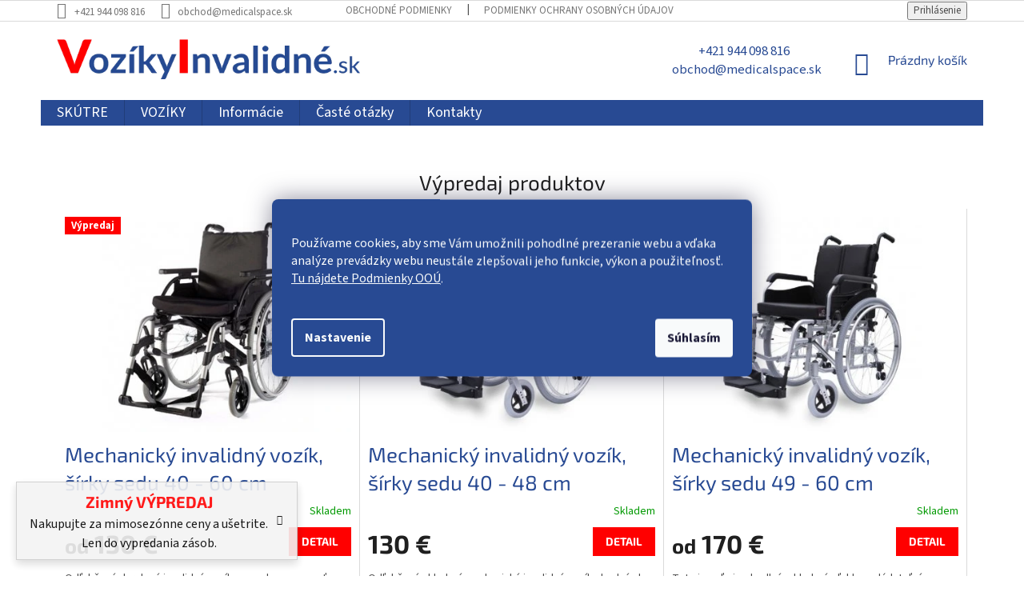

--- FILE ---
content_type: text/html; charset=utf-8
request_url: https://www.vozikyinvalidne.sk/
body_size: 17840
content:
<!doctype html><html lang="sk" dir="ltr" class="header-background-light external-fonts-loaded"><head><meta charset="utf-8" /><meta name="viewport" content="width=device-width,initial-scale=1" /><title>Invalidné vozíky a elektrické skútre pre seniorov - Vozíky Invalidné.sk</title><link rel="preconnect" href="https://cdn.myshoptet.com" /><link rel="dns-prefetch" href="https://cdn.myshoptet.com" /><link rel="preload" href="https://cdn.myshoptet.com/prj/dist/master/cms/libs/jquery/jquery-1.11.3.min.js" as="script" /><link href="https://cdn.myshoptet.com/prj/dist/master/cms/templates/frontend_templates/shared/css/font-face/source-sans-3.css" rel="stylesheet"><link href="https://cdn.myshoptet.com/prj/dist/master/cms/templates/frontend_templates/shared/css/font-face/exo-2.css" rel="stylesheet"><link href="https://cdn.myshoptet.com/prj/dist/master/shop/dist/font-shoptet-11.css.62c94c7785ff2cea73b2.css" rel="stylesheet"><script>
dataLayer = [];
dataLayer.push({'shoptet' : {
    "pageId": 1,
    "pageType": "homepage",
    "currency": "EUR",
    "currencyInfo": {
        "decimalSeparator": ",",
        "exchangeRate": 1,
        "priceDecimalPlaces": 0,
        "symbol": "\u20ac",
        "symbolLeft": 0,
        "thousandSeparator": " "
    },
    "language": "sk",
    "projectId": 222312,
    "cartInfo": {
        "id": null,
        "freeShipping": false,
        "freeShippingFrom": 1000,
        "leftToFreeGift": {
            "formattedPrice": "0 \u20ac",
            "priceLeft": 0
        },
        "freeGift": false,
        "leftToFreeShipping": {
            "priceLeft": 1000,
            "dependOnRegion": 0,
            "formattedPrice": "1 000 \u20ac"
        },
        "discountCoupon": [],
        "getNoBillingShippingPrice": {
            "withoutVat": 0,
            "vat": 0,
            "withVat": 0
        },
        "cartItems": [],
        "taxMode": "ORDINARY"
    },
    "cart": [],
    "customer": {
        "priceRatio": 1,
        "priceListId": 1,
        "groupId": null,
        "registered": false,
        "mainAccount": false
    }
}});
dataLayer.push({'cookie_consent' : {
    "marketing": "denied",
    "analytics": "denied"
}});
document.addEventListener('DOMContentLoaded', function() {
    shoptet.consent.onAccept(function(agreements) {
        if (agreements.length == 0) {
            return;
        }
        dataLayer.push({
            'cookie_consent' : {
                'marketing' : (agreements.includes(shoptet.config.cookiesConsentOptPersonalisation)
                    ? 'granted' : 'denied'),
                'analytics': (agreements.includes(shoptet.config.cookiesConsentOptAnalytics)
                    ? 'granted' : 'denied')
            },
            'event': 'cookie_consent'
        });
    });
});
</script>

<!-- Google Tag Manager -->
<script>(function(w,d,s,l,i){w[l]=w[l]||[];w[l].push({'gtm.start':
new Date().getTime(),event:'gtm.js'});var f=d.getElementsByTagName(s)[0],
j=d.createElement(s),dl=l!='dataLayer'?'&l='+l:'';j.async=true;j.src=
'https://www.googletagmanager.com/gtm.js?id='+i+dl;f.parentNode.insertBefore(j,f);
})(window,document,'script','dataLayer','GTM-MBRQ2QH');</script>
<!-- End Google Tag Manager -->

<meta property="og:type" content="website"><meta property="og:site_name" content="vozikyinvalidne.sk"><meta property="og:url" content="https://www.vozikyinvalidne.sk/"><meta property="og:title" content="Invalidné vozíky a elektrické skútre pre seniorov - Vozíky Invalidné.sk"><meta name="author" content="Vozíky Invalidné.sk"><meta name="web_author" content="Shoptet.cz"><meta name="dcterms.rightsHolder" content="www.vozikyinvalidne.sk"><meta name="robots" content="index,follow"><meta property="og:image" content="https://cdn.myshoptet.com/usr/www.vozikyinvalidne.sk/user/logos/logo-4.png?t=1769846782"><meta property="og:description" content="Homepage. "><meta name="description" content="Homepage. "><style>:root {--color-primary: #284A93;--color-primary-h: 221;--color-primary-s: 57%;--color-primary-l: 37%;--color-primary-hover: #cb0000;--color-primary-hover-h: 0;--color-primary-hover-s: 100%;--color-primary-hover-l: 40%;--color-secondary: #FF0000;--color-secondary-h: 0;--color-secondary-s: 100%;--color-secondary-l: 50%;--color-secondary-hover: #cb0000;--color-secondary-hover-h: 0;--color-secondary-hover-s: 100%;--color-secondary-hover-l: 40%;--color-tertiary: #284A93;--color-tertiary-h: 221;--color-tertiary-s: 57%;--color-tertiary-l: 37%;--color-tertiary-hover: #284A93;--color-tertiary-hover-h: 221;--color-tertiary-hover-s: 57%;--color-tertiary-hover-l: 37%;--color-header-background: #ffffff;--template-font: "Source Sans 3";--template-headings-font: "Exo 2";--header-background-url: url("[data-uri]");--cookies-notice-background: #1A1937;--cookies-notice-color: #F8FAFB;--cookies-notice-button-hover: #f5f5f5;--cookies-notice-link-hover: #27263f;--templates-update-management-preview-mode-content: "Náhľad aktualizácií šablóny je aktívny pre váš prehliadač."}</style>
    
    <link href="https://cdn.myshoptet.com/prj/dist/master/shop/dist/main-11.less.5a24dcbbdabfd189c152.css" rel="stylesheet" />
        
    <script>var shoptet = shoptet || {};</script>
    <script src="https://cdn.myshoptet.com/prj/dist/master/shop/dist/main-3g-header.js.27c4444ba5dd6be3416d.js"></script>
<!-- User include --><!-- project html code header -->
<style>
body{min-width:370px;}
.header-top>.search>form{display:none;}
.navigation-buttons{display:flex;align-items: center;}
.top-navigation-tools .login{display:none;}
.userEdit{display:none;}
.top_contact{width: 200px;padding: 0 10px;margin-right: auto;font-family: inherit;text-align:center;font-size:1.2em;flex-direction:column;}
.navigation-in{height:100%; font-size:18px;}
.navigation-in ul, .menu-helper ul{height:100%;}
.welcome h1, .welcome div{max-width:100%} 
.content-inner{max-width: initial;}
.footer-banner{text-align:center}
.products-block>div{border:1px solid #dadada;border-top: 0; border-left: 0;}
.products-block>div:nth-child(3n), .products-block>div:last-child{border-right-style: solid;}
.product img{transform:scale(1); transition:0.5s}
.product:hover img{transform:scale(1.03);}
.flag-custom2{width: 70px; height: 70px; display: flex;justify-content: center;align-items: center; color: #333333; border-radius: 50%; padding: 10px 5px;}
.flag.flag-tip{background-color: #284a93;}
.flag.flag-action{background-color: #ff0000;}
.flag.flag-freeshipping .flags-extra .price-standard, .flag.flag-freeshipping .flags-extra .price-save {color: #284a93;}
.flag.flag-discount{background:#284A93;}
.flag.flag-freeshipping{border:2px solid #284A93; color:#284A93; background:#ffffff;}
.products-block.products .p .name{font-size:26px;overflow: initial;height:auto;}
.products-block .ratings-wrapper{min-height:auto;}
.products-block.products .p .price strong{font-size:32px;}
.p-detail-inner-header h1{font-size:40px;}
.btn.btn-primary, a.btn.btn-primary{border-color: #ff0000;background-color: #ff0000; font-weight:bold;}
.quantity{padding-right:20px;}
.quantity input{width:48px; font-size:16px; text-align:center;}
.co-contact-information .form-group:nth-child(2){display:none;}
.co-box-additional .stay-in-touch{display:none;}
.site-msg.information{font-size:16px; background:#f3f3f3; text-align:center;border: 1px solid #ccc;}
.site-msg.information h4{font-size:20px; font-weight:bold; color:#ff0000; padding:5px 0; margin:0;}
button#submit-order.next-step-finish .order-button-suffix{display:none;}
footer{margin-top: 20px;background: #eee;}
#footer>.container{background-color: unset;}
.siteCookies__form{background: #284a93;}
a[href^="tel:"]{white-space:nowrap;}
a[href^="tel:"]:hover{text-decoration:underline;}
@media (max-width: 1200px){
.top_contact{width:100%;}
}
@media (max-width: 992px){
.top_contact{font-size: 1em;}
#header .navigation-buttons .top_contact a{height:24px !important; line-height:24px !important;}
}
@media (max-width: 768px){
.fitted .navigation-in ul {}
#header .cart-count{line-height:38px;}
.responsive-tools{justify-content:end;}
.responsive-tools a{display:none;}
.responsive-tools a.toggle-window[data-target="navigation"]{position:relative;display: contents;}
.navigation-in>ul>li>a { padding-top: 12px; padding-bottom: 12px;}
.top_contact{flex-direction: row;justify-content: space-around;font-size: 1.4em;}
}
@media (max-width: 480px){
.products-block>div:nth-child(even){border-right-style: solid;}
.top_contact{flex-direction: column;}
}
</style>
<script src="https://code.jquery.com/jquery-3.6.0.min.js" integrity="sha256-/xUj+3OJU5yExlq6GSYGSHk7tPXikynS7ogEvDej/m4=" crossorigin="anonymous"></script>
<!-- /User include --><link rel="shortcut icon" href="/favicon.ico" type="image/x-icon" /><link rel="canonical" href="https://www.vozikyinvalidne.sk/" />    <!-- Global site tag (gtag.js) - Google Analytics -->
    <script async src="https://www.googletagmanager.com/gtag/js?id=G-9LH6N31MW0"></script>
    <script>
        
        window.dataLayer = window.dataLayer || [];
        function gtag(){dataLayer.push(arguments);}
        

                    console.debug('default consent data');

            gtag('consent', 'default', {"ad_storage":"denied","analytics_storage":"denied","ad_user_data":"denied","ad_personalization":"denied","wait_for_update":500});
            dataLayer.push({
                'event': 'default_consent'
            });
        
        gtag('js', new Date());

        
                gtag('config', 'G-9LH6N31MW0', {"groups":"GA4","send_page_view":false,"content_group":"homepage","currency":"EUR","page_language":"sk"});
        
                gtag('config', 'AW-807514173');
        
        
        
        
        
                    gtag('event', 'page_view', {"send_to":"GA4","page_language":"sk","content_group":"homepage","currency":"EUR"});
        
        
        
        
        
        
        
        
        
        
        
        
        
        document.addEventListener('DOMContentLoaded', function() {
            if (typeof shoptet.tracking !== 'undefined') {
                for (var id in shoptet.tracking.bannersList) {
                    gtag('event', 'view_promotion', {
                        "send_to": "UA",
                        "promotions": [
                            {
                                "id": shoptet.tracking.bannersList[id].id,
                                "name": shoptet.tracking.bannersList[id].name,
                                "position": shoptet.tracking.bannersList[id].position
                            }
                        ]
                    });
                }
            }

            shoptet.consent.onAccept(function(agreements) {
                if (agreements.length !== 0) {
                    console.debug('gtag consent accept');
                    var gtagConsentPayload =  {
                        'ad_storage': agreements.includes(shoptet.config.cookiesConsentOptPersonalisation)
                            ? 'granted' : 'denied',
                        'analytics_storage': agreements.includes(shoptet.config.cookiesConsentOptAnalytics)
                            ? 'granted' : 'denied',
                                                                                                'ad_user_data': agreements.includes(shoptet.config.cookiesConsentOptPersonalisation)
                            ? 'granted' : 'denied',
                        'ad_personalization': agreements.includes(shoptet.config.cookiesConsentOptPersonalisation)
                            ? 'granted' : 'denied',
                        };
                    console.debug('update consent data', gtagConsentPayload);
                    gtag('consent', 'update', gtagConsentPayload);
                    dataLayer.push(
                        { 'event': 'update_consent' }
                    );
                }
            });
        });
    </script>
</head><body class="desktop id-1 in-index template-11 type-index one-column-body columns-3 ums_forms_redesign--off ums_a11y_category_page--on ums_discussion_rating_forms--off ums_flags_display_unification--on ums_a11y_login--on mobile-header-version-0"><noscript>
    <style>
        #header {
            padding-top: 0;
            position: relative !important;
            top: 0;
        }
        .header-navigation {
            position: relative !important;
        }
        .overall-wrapper {
            margin: 0 !important;
        }
        body:not(.ready) {
            visibility: visible !important;
        }
    </style>
    <div class="no-javascript">
        <div class="no-javascript__title">Musíte zmeniť nastavenie vášho prehliadača</div>
        <div class="no-javascript__text">Pozrite sa na: <a href="https://www.google.com/support/bin/answer.py?answer=23852">Ako povoliť JavaScript vo vašom prehliadači</a>.</div>
        <div class="no-javascript__text">Ak používate software na blokovanie reklám, možno bude potrebné, aby ste povolili JavaScript z tejto stránky.</div>
        <div class="no-javascript__text">Ďakujeme.</div>
    </div>
</noscript>

        <div id="fb-root"></div>
        <script>
            window.fbAsyncInit = function() {
                FB.init({
                    autoLogAppEvents : true,
                    xfbml            : true,
                    version          : 'v24.0'
                });
            };
        </script>
        <script async defer crossorigin="anonymous" src="https://connect.facebook.net/sk_SK/sdk.js#xfbml=1&version=v24.0"></script>
<!-- Google Tag Manager (noscript) -->
<noscript><iframe src="https://www.googletagmanager.com/ns.html?id=GTM-MBRQ2QH"
height="0" width="0" style="display:none;visibility:hidden"></iframe></noscript>
<!-- End Google Tag Manager (noscript) -->

    <div class="siteCookies siteCookies--center siteCookies--dark js-siteCookies" role="dialog" data-testid="cookiesPopup" data-nosnippet>
        <div class="siteCookies__form">
            <div class="siteCookies__content">
                <div class="siteCookies__text">
                    <p style="padding: 20px 0;">Používame cookies, aby sme Vám umožnili pohodlné prezeranie webu a vďaka analýze prevádzky webu neustále zlepšovali jeho funkcie, výkon a použiteľnosť. <a href="https://www.medicalspace.cz/docs/MedicalSpace_Podmínky_eshop_OOÚ-SK.pdf" target="_blank" rel="noopener noreferrer">Tu nájdete Podmienky OOÚ</a>.</p>
                </div>
                <p class="siteCookies__links">
                    <button class="siteCookies__link js-cookies-settings" aria-label="Nastavenia cookies" data-testid="cookiesSettings">Nastavenie</button>
                </p>
            </div>
            <div class="siteCookies__buttonWrap">
                                <button class="siteCookies__button js-cookiesConsentSubmit" value="all" aria-label="Prijať cookies" data-testid="buttonCookiesAccept">Súhlasím</button>
            </div>
        </div>
        <script>
            document.addEventListener("DOMContentLoaded", () => {
                const siteCookies = document.querySelector('.js-siteCookies');
                document.addEventListener("scroll", shoptet.common.throttle(() => {
                    const st = document.documentElement.scrollTop;
                    if (st > 1) {
                        siteCookies.classList.add('siteCookies--scrolled');
                    } else {
                        siteCookies.classList.remove('siteCookies--scrolled');
                    }
                }, 100));
            });
        </script>
    </div>
<a href="#content" class="skip-link sr-only">Prejsť na obsah</a><div class="overall-wrapper"><div class="site-msg information"><div class="container"><div class="text"><h4>Zimný VÝPREDAJ</h4>Nakupujte za mimosezónne ceny a ušetrite.<br>Len do vypredania zásob.</div><div class="close js-close-information-msg"></div></div></div><div class="user-action"><div class="container">
    <div class="user-action-in">
                    <div id="login" class="user-action-login popup-widget login-widget" role="dialog" aria-labelledby="loginHeading">
        <div class="popup-widget-inner">
                            <h2 id="loginHeading">Prihlásenie k vášmu účtu</h2><div id="customerLogin"><form action="/action/Customer/Login/" method="post" id="formLoginIncluded" class="csrf-enabled formLogin" data-testid="formLogin"><input type="hidden" name="referer" value="" /><div class="form-group"><div class="input-wrapper email js-validated-element-wrapper no-label"><input type="email" name="email" class="form-control" autofocus placeholder="E-mailová adresa (napr. jan@novak.sk)" data-testid="inputEmail" autocomplete="email" required /></div></div><div class="form-group"><div class="input-wrapper password js-validated-element-wrapper no-label"><input type="password" name="password" class="form-control" placeholder="Heslo" data-testid="inputPassword" autocomplete="current-password" required /><span class="no-display">Nemôžete vyplniť toto pole</span><input type="text" name="surname" value="" class="no-display" /></div></div><div class="form-group"><div class="login-wrapper"><button type="submit" class="btn btn-secondary btn-text btn-login" data-testid="buttonSubmit">Prihlásiť sa</button><div class="password-helper"><a href="/registracia/" data-testid="signup" rel="nofollow">Nová registrácia</a><a href="/klient/zabudnute-heslo/" rel="nofollow">Zabudnuté heslo</a></div></div></div></form>
</div>                    </div>
    </div>

                            <div id="cart-widget" class="user-action-cart popup-widget cart-widget loader-wrapper" data-testid="popupCartWidget" role="dialog" aria-hidden="true">
    <div class="popup-widget-inner cart-widget-inner place-cart-here">
        <div class="loader-overlay">
            <div class="loader"></div>
        </div>
    </div>

    <div class="cart-widget-button">
        <a href="/kosik/" class="btn btn-conversion" id="continue-order-button" rel="nofollow" data-testid="buttonNextStep">Pokračovať do košíka</a>
    </div>
</div>
            </div>
</div>
</div><div class="top-navigation-bar" data-testid="topNavigationBar">

    <div class="container">

        <div class="top-navigation-contacts">
            <strong>Zákaznícka podpora:</strong><a href="tel:+421944098816" class="project-phone" aria-label="Zavolať na +421944098816" data-testid="contactboxPhone"><span>+421 944 098 816</span></a><a href="mailto:obchod@medicalspace.sk" class="project-email" data-testid="contactboxEmail"><span>obchod@medicalspace.sk</span></a>        </div>

                            <div class="top-navigation-menu">
                <div class="top-navigation-menu-trigger"></div>
                <ul class="top-navigation-bar-menu">
                                            <li class="top-navigation-menu-item-39">
                            <a href="/obchodne-podmienky/">Obchodné podmienky</a>
                        </li>
                                            <li class="top-navigation-menu-item-691">
                            <a href="/podmienky-ochrany-osobnych-udajov/">Podmienky ochrany osobných údajov</a>
                        </li>
                                    </ul>
                <ul class="top-navigation-bar-menu-helper"></ul>
            </div>
        
        <div class="top-navigation-tools">
            <div class="responsive-tools">
                <a href="#" class="toggle-window" data-target="search" aria-label="Hľadať" data-testid="linkSearchIcon"></a>
                                                            <a href="#" class="toggle-window" data-target="login"></a>
                                                    <a href="#" class="toggle-window" data-target="navigation" aria-label="Menu" data-testid="hamburgerMenu"></a>
            </div>
                        <button class="top-nav-button top-nav-button-login toggle-window" type="button" data-target="login" aria-haspopup="dialog" aria-controls="login" aria-expanded="false" data-testid="signin"><span>Prihlásenie</span></button>        </div>

    </div>

</div>
<header id="header"><div class="container navigation-wrapper">
    <div class="header-top">
        <div class="site-name-wrapper">
            <h1 class="site-name"><a href="/" data-testid="linkWebsiteLogo"><img src="https://cdn.myshoptet.com/usr/www.vozikyinvalidne.sk/user/logos/logo-4.png" alt="Vozíky Invalidné.sk" fetchpriority="low" /></a></h1>        </div>
        <div class="search" itemscope itemtype="https://schema.org/WebSite">
            <meta itemprop="headline" content=""/><meta itemprop="url" content="https://www.vozikyinvalidne.sk"/><meta itemprop="text" content="Homepage. "/>            <form action="/action/ProductSearch/prepareString/" method="post"
    id="formSearchForm" class="search-form compact-form js-search-main"
    itemprop="potentialAction" itemscope itemtype="https://schema.org/SearchAction" data-testid="searchForm">
    <fieldset>
        <meta itemprop="target"
            content="https://www.vozikyinvalidne.sk/vyhladavanie/?string={string}"/>
        <input type="hidden" name="language" value="sk"/>
        
            
<input
    type="search"
    name="string"
        class="query-input form-control search-input js-search-input"
    placeholder="Napíšte, čo hľadáte"
    autocomplete="off"
    required
    itemprop="query-input"
    aria-label="Vyhľadávanie"
    data-testid="searchInput"
>
            <button type="submit" class="btn btn-default" data-testid="searchBtn">Hľadať</button>
        
    </fieldset>
</form>
        </div>
        <div class="navigation-buttons">
                
    <a href="/kosik/" class="btn btn-icon toggle-window cart-count" data-target="cart" data-hover="true" data-redirect="true" data-testid="headerCart" rel="nofollow" aria-haspopup="dialog" aria-expanded="false" aria-controls="cart-widget">
        
                <span class="sr-only">Nákupný košík</span>
        
            <span class="cart-price visible-lg-inline-block" data-testid="headerCartPrice">
                                    Prázdny košík                            </span>
        
    
            </a>
        </div>
    </div>
    <nav id="navigation" aria-label="Hlavné menu" data-collapsible="true"><div class="navigation-in menu"><ul class="menu-level-1" role="menubar" data-testid="headerMenuItems"><li class="menu-item-706" role="none"><a href="/skutre/" data-testid="headerMenuItem" role="menuitem" aria-expanded="false"><b>SKÚTRE</b></a></li>
<li class="menu-item-709" role="none"><a href="/voziky/" data-testid="headerMenuItem" role="menuitem" aria-expanded="false"><b>VOZÍKY</b></a></li>
<li class="menu-item-711" role="none"><a href="/informacie/" data-testid="headerMenuItem" role="menuitem" aria-expanded="false"><b>Informácie</b></a></li>
<li class="menu-item-715" role="none"><a href="/caste-otazky/" data-testid="headerMenuItem" role="menuitem" aria-expanded="false"><b>Časté otázky</b></a></li>
<li class="menu-item-29" role="none"><a href="/kontakty/" data-testid="headerMenuItem" role="menuitem" aria-expanded="false"><b>Kontakty</b></a></li>
</ul></div><span class="navigation-close"></span></nav><div class="menu-helper" data-testid="hamburgerMenu"><span>Viac</span></div>
</div></header><!-- / header -->


    
<div id="content-wrapper" class="container content-wrapper">
    
    <div class="content-wrapper-in">
                <main id="content" class="content wide">
                            
    


    <div class="row banners-row">
            <div class="wide-carousel">
                            </div>
            </div>



    

                            <div class="homepage-group-title homepage-products-heading-1 h4">Výpredaj produktov</div>
            
        <div id="products-1" class="products products-block homepage-products-1" data-testid="productGroup_1" >
                            
        
                                                                <div class="product">
    <div class="p" data-micro="product" data-micro-product-id="88" data-micro-identifier="0934c5bf-7b8f-11e8-8216-002590dad85e" data-testid="productItem">
                    <a href="/voziky/excel-g--sire-40-60/" class="image">
                <img src="https://cdn.myshoptet.com/usr/www.vozikyinvalidne.sk/user/shop/detail/88-1_excel-g4a.jpg?65bcabd2
" alt="Excel G4a" data-micro-image="https://cdn.myshoptet.com/usr/www.vozikyinvalidne.sk/user/shop/big/88-1_excel-g4a.jpg?65bcabd2" width="423" height="318"  fetchpriority="high" />
                                                                                                                                                                                    <div class="flags flags-default">                            <span class="flag flag-custom1" style="background-color:#fe0000;">
            Výpredaj
    </span>
                                                
                                                        
                    </div>
                                                    
    

    

    <div class="flags flags-extra">
      
                
                                                                              
              </div>

            </a>
        
        <div class="p-in">

            <div class="p-in-in">
                <a href="/voziky/excel-g--sire-40-60/" class="name" data-micro="url">
                    <span data-micro="name" data-testid="productCardName">
                          Mechanický invalidný vozík, šírky sedu 40 - 60 cm                    </span>
                </a>
                
            <div class="ratings-wrapper">
            
                        <div class="availability">
            <span style="color:#009901">
                Skladem            </span>
                                                            </div>
            </div>
    
                            </div>

            <div class="p-bottom single-button">
                
                <div data-micro="offer"
    data-micro-price="130.00"
    data-micro-price-currency="EUR"
    data-micro-warranty="1 rok"
            data-micro-availability="https://schema.org/InStock"
    >
                    <div class="prices">
                                                                                
                                                        
                        
                        
                        
            <div class="price price-final" data-testid="productCardPrice">
        <strong>
                                        <small>od</small> 130 €                    </strong>
            

        
    </div>


                        

                    </div>

                    

                                            <div class="p-tools">
                                                                                    
    
                                                                                            <a href="/voziky/excel-g--sire-40-60/" class="btn btn-primary" aria-hidden="true" tabindex="-1">Detail</a>
                                                    </div>
                    
                                                                                            <p class="p-desc" data-micro="description" data-testid="productCardShortDescr">
                                Odľahčený duralový invalidný vozík s vysokou pevnosťou rámu. Tento invalidný vozík je vhodný pre univerzálne použitie ako v interiéri, tak v exteriéri. Vyniká svojou stabilitou...
                            </p>
                                                            

                </div>

            </div>

        </div>

        
    

                    <span class="no-display" data-micro="sku">88/40</span>
    
    </div>
</div>
                                                    <div class="product">
    <div class="p" data-micro="product" data-micro-product-id="85" data-micro-identifier="72ce5670-7b8e-11e8-8216-002590dad85e" data-testid="productItem">
                    <a href="/voziky/excel-g4--sire-40-48/" class="image">
                <img src="https://cdn.myshoptet.com/usr/www.vozikyinvalidne.sk/user/shop/detail/85-1_excel-g5-zvetsena-kola.jpg?65bcac02
" alt="Excel G5 zvětšená kola" data-micro-image="https://cdn.myshoptet.com/usr/www.vozikyinvalidne.sk/user/shop/big/85-1_excel-g5-zvetsena-kola.jpg?65bcac02" width="423" height="318"  fetchpriority="low" />
                                                                                                                                                                                    <div class="flags flags-default">                            <span class="flag flag-custom1" style="background-color:#fe0000;">
            Výpredaj
    </span>
                                                
                                                        
                    </div>
                                                    
    

    

    <div class="flags flags-extra">
      
                
                                                                              
              </div>

            </a>
        
        <div class="p-in">

            <div class="p-in-in">
                <a href="/voziky/excel-g4--sire-40-48/" class="name" data-micro="url">
                    <span data-micro="name" data-testid="productCardName">
                          Mechanický invalidný vozík, šírky sedu 40 - 48 cm                    </span>
                </a>
                
            <div class="ratings-wrapper">
            
                        <div class="availability">
            <span style="color:#009901">
                Skladem            </span>
                                                            </div>
            </div>
    
                            </div>

            <div class="p-bottom single-button">
                
                <div data-micro="offer"
    data-micro-price="130.00"
    data-micro-price-currency="EUR"
    data-micro-warranty="1 rok"
            data-micro-availability="https://schema.org/InStock"
    >
                    <div class="prices">
                                                                                
                                                        
                        
                        
                        
            <div class="price price-final" data-testid="productCardPrice">
        <strong>
                                        130 €
                    </strong>
            

        
    </div>


                        

                    </div>

                    

                                            <div class="p-tools">
                                                                                    
    
                                                                                            <a href="/voziky/excel-g4--sire-40-48/" class="btn btn-primary" aria-hidden="true" tabindex="-1">Detail</a>
                                                    </div>
                    
                                                                                            <p class="p-desc" data-micro="description" data-testid="productCardShortDescr">
                                Odľahčený skladací mechanický invalidný vozík vhodný ako do interiéru, tak do exteriéru. Tento invalidný vozík je vyrobený z duralových trubiek vysokej pevnosti, ktoré zaručujú...
                            </p>
                                                            

                </div>

            </div>

        </div>

        
    

                    <span class="no-display" data-micro="sku">85/40</span>
    
    </div>
</div>
                                                    <div class="product">
    <div class="p" data-micro="product" data-micro-product-id="82" data-micro-identifier="f807c198-7b8d-11e8-8216-002590dad85e" data-testid="productItem">
                    <a href="/voziky/excel-g5--sirka-49-60/" class="image">
                <img src="https://cdn.myshoptet.com/usr/www.vozikyinvalidne.sk/user/shop/detail/82-1_excel-g5-zvetsena-kola.jpg?65bcab8b
" alt="Excel G5 zvětšená kola" data-shp-lazy="true" data-micro-image="https://cdn.myshoptet.com/usr/www.vozikyinvalidne.sk/user/shop/big/82-1_excel-g5-zvetsena-kola.jpg?65bcab8b" width="423" height="318"  fetchpriority="low" />
                                                                                                                                                                                    <div class="flags flags-default">                            <span class="flag flag-custom1" style="background-color:#fe0000;">
            Výpredaj
    </span>
                                                
                                                        
                    </div>
                                                    
    

    

    <div class="flags flags-extra">
      
                
                                                                              
              </div>

            </a>
        
        <div class="p-in">

            <div class="p-in-in">
                <a href="/voziky/excel-g5--sirka-49-60/" class="name" data-micro="url">
                    <span data-micro="name" data-testid="productCardName">
                          Mechanický invalidný vozík, šírky sedu 49 - 60 cm                    </span>
                </a>
                
            <div class="ratings-wrapper">
            
                        <div class="availability">
            <span style="color:#009901">
                Skladem            </span>
                                                            </div>
            </div>
    
                            </div>

            <div class="p-bottom single-button">
                
                <div data-micro="offer"
    data-micro-price="170.00"
    data-micro-price-currency="EUR"
    data-micro-warranty="1 rok"
            data-micro-availability="https://schema.org/InStock"
    >
                    <div class="prices">
                                                                                
                                                        
                        
                        
                        
            <div class="price price-final" data-testid="productCardPrice">
        <strong>
                                        <small>od</small> 170 €                    </strong>
            

        
    </div>


                        

                    </div>

                    

                                            <div class="p-tools">
                                                                                    
    
                                                                                            <a href="/voziky/excel-g5--sirka-49-60/" class="btn btn-primary" aria-hidden="true" tabindex="-1">Detail</a>
                                                    </div>
                    
                                                                                            <p class="p-desc" data-micro="description" data-testid="productCardShortDescr">
                                Toto je veľmi pohodlný, skladací a ľahko ovládateľný mechanický invalidný vozík. Je vyrobený z duralových trubiek, ktoré ponúkajú výborné úžitkové vlastnosti. Invalidný vozík je...
                            </p>
                                                            

                </div>

            </div>

        </div>

        
    

                    <span class="no-display" data-micro="sku">82/49</span>
    
    </div>
</div>
                                        <div class="product">
    <div class="p" data-micro="product" data-micro-product-id="64" data-micro-identifier="0aebb91f-7ad0-11e8-8216-002590dad85e" data-testid="productItem">
                    <a href="/voziky/mechanicky-invalidny-vozik-s-brzdami-pre-doprovod/" class="image">
                <img src="data:image/svg+xml,%3Csvg%20width%3D%22423%22%20height%3D%22318%22%20xmlns%3D%22http%3A%2F%2Fwww.w3.org%2F2000%2Fsvg%22%3E%3C%2Fsvg%3E" alt="BREEZY Elegance Platinum Portable Folding Wheelchair" data-micro-image="https://cdn.myshoptet.com/usr/www.vozikyinvalidne.sk/user/shop/big/64_breezy-elegance-platinum-portable-folding-wheelchair.jpg?61713e25" width="423" height="318"  data-src="https://cdn.myshoptet.com/usr/www.vozikyinvalidne.sk/user/shop/detail/64_breezy-elegance-platinum-portable-folding-wheelchair.jpg?61713e25
" fetchpriority="low" />
                                                                                                                                                                                    <div class="flags flags-default">                            <span class="flag flag-custom1" style="background-color:#fe0000;">
            Výpredaj
    </span>
                                                
                                                
                    </div>
                                                    
    

    

    <div class="flags flags-extra">
      
                
                                                                              
              </div>

            </a>
        
        <div class="p-in">

            <div class="p-in-in">
                <a href="/voziky/mechanicky-invalidny-vozik-s-brzdami-pre-doprovod/" class="name" data-micro="url">
                    <span data-micro="name" data-testid="productCardName">
                          Mechanický invalidný vozík s brzdami pre doprovod                    </span>
                </a>
                
            <div class="ratings-wrapper">
            
                        <div class="availability">
            <span style="color:#009901">
                Skladem            </span>
                                                            </div>
            </div>
    
                            </div>

            <div class="p-bottom">
                
                <div data-micro="offer"
    data-micro-price="290.00"
    data-micro-price-currency="EUR"
    data-micro-warranty="1 rok"
            data-micro-availability="https://schema.org/InStock"
    >
                    <div class="prices">
                                                                                
                                                        
                        
                        
                        
            <div class="price price-final" data-testid="productCardPrice">
        <strong>
                                        290 €
                    </strong>
            

        
    </div>


                        

                    </div>

                    

                                            <div class="p-tools">
                                                            <form action="/action/Cart/addCartItem/" method="post" class="pr-action csrf-enabled">
                                    <input type="hidden" name="language" value="sk" />
                                                                            <input type="hidden" name="priceId" value="64" />
                                                                        <input type="hidden" name="productId" value="64" />
                                                                            
<input type="hidden" name="amount" value="1" autocomplete="off" />
                                                                        <button type="submit" class="btn btn-cart add-to-cart-button" data-testid="buttonAddToCart" aria-label="Do košíka Mechanický invalidný vozík s brzdami pre doprovod"><span>Do košíka</span></button>
                                </form>
                                                                                    
    
                                                    </div>
                    
                                                                                            <p class="p-desc" data-micro="description" data-testid="productCardShortDescr">
                                Mechanický invalidný vozík s brzdami pre doprovod a odľahčenou skladacou konštrukciou je často objednávaným typom vozíka, pretože je veľmi praktický a uživateľsky výborne...
                            </p>
                                                            

                </div>

            </div>

        </div>

        
    

                    <span class="no-display" data-micro="sku">64</span>
    
    </div>
</div>
                                                    <div class="product">
    <div class="p" data-micro="product" data-micro-product-id="79" data-micro-identifier="e3c97fef-7b72-11e8-8216-002590dad85e" data-testid="productItem">
                    <a href="/voziky/odlahceny-invalidny-vozik-minos-global/" class="image">
                <img src="data:image/svg+xml,%3Csvg%20width%3D%22423%22%20height%3D%22318%22%20xmlns%3D%22http%3A%2F%2Fwww.w3.org%2F2000%2Fsvg%22%3E%3C%2Fsvg%3E" alt="Minos Global" data-micro-image="https://cdn.myshoptet.com/usr/www.vozikyinvalidne.sk/user/shop/big/79_minos-global.jpg?61714bb3" width="423" height="318"  data-src="https://cdn.myshoptet.com/usr/www.vozikyinvalidne.sk/user/shop/detail/79_minos-global.jpg?61714bb3
" fetchpriority="low" />
                                                                                                                                                                                    <div class="flags flags-default">                            <span class="flag flag-custom1" style="background-color:#fe0000;">
            Výpredaj
    </span>
                                                
                                                        
                    </div>
                                                    
    

    

    <div class="flags flags-extra">
      
                
                                                                              
              </div>

            </a>
        
        <div class="p-in">

            <div class="p-in-in">
                <a href="/voziky/odlahceny-invalidny-vozik-minos-global/" class="name" data-micro="url">
                    <span data-micro="name" data-testid="productCardName">
                          Odľahčený invalidný vozík Minos Global, šírky sedu 40 - 50 cm                    </span>
                </a>
                
            <div class="ratings-wrapper">
            
                        <div class="availability">
            <span style="color:#009901">
                Skladem            </span>
                                                            </div>
            </div>
    
                            </div>

            <div class="p-bottom single-button">
                
                <div data-micro="offer"
    data-micro-price="300.00"
    data-micro-price-currency="EUR"
    data-micro-warranty="1 rok"
            data-micro-availability="https://schema.org/InStock"
    >
                    <div class="prices">
                                                                                
                                                        
                        
                        
                        
            <div class="price price-final" data-testid="productCardPrice">
        <strong>
                                        300 €
                    </strong>
            

        
    </div>


                        

                    </div>

                    

                                            <div class="p-tools">
                                                                                    
    
                                                                                            <a href="/voziky/odlahceny-invalidny-vozik-minos-global/" class="btn btn-primary" aria-hidden="true" tabindex="-1">Detail</a>
                                                    </div>
                    
                                                                                            <p class="p-desc" data-micro="description" data-testid="productCardShortDescr">
                                Kvalitný a moderné odľahčený mechanický invalidný vozík Minos Global je obľúbený skladací vozík vhodný pre invalidov a seniorov. Vďaka svojej nižšej váhe sa svojim užívateľom...
                            </p>
                                                            

                </div>

            </div>

        </div>

        
    

                    <span class="no-display" data-micro="sku">79/40</span>
    
    </div>
</div>
                                                    <div class="product">
    <div class="p" data-micro="product" data-micro-product-id="67" data-micro-identifier="4fd09820-7ad3-11e8-8216-002590dad85e" data-testid="productItem">
                    <a href="/voziky/invalidny-vozik-breezy/" class="image">
                <img src="data:image/svg+xml,%3Csvg%20width%3D%22423%22%20height%3D%22318%22%20xmlns%3D%22http%3A%2F%2Fwww.w3.org%2F2000%2Fsvg%22%3E%3C%2Fsvg%3E" alt="brezzy" data-micro-image="https://cdn.myshoptet.com/usr/www.vozikyinvalidne.sk/user/shop/big/67_brezzy.jpg?65bcac2e" width="423" height="318"  data-src="https://cdn.myshoptet.com/usr/www.vozikyinvalidne.sk/user/shop/detail/67_brezzy.jpg?65bcac2e
" fetchpriority="low" />
                                                                                                                                                                                    <div class="flags flags-default">                            <span class="flag flag-custom1" style="background-color:#fe0000;">
            Výpredaj
    </span>
                                                
                                                        
                    </div>
                                                    
    

    


            </a>
        
        <div class="p-in">

            <div class="p-in-in">
                <a href="/voziky/invalidny-vozik-breezy/" class="name" data-micro="url">
                    <span data-micro="name" data-testid="productCardName">
                          Invalidný vozík Breezy, šírky sedu 36 - 50 cm                    </span>
                </a>
                
            <div class="ratings-wrapper">
            
                        <div class="availability">
            <span style="color:#009901">
                Skladem            </span>
                                                            </div>
            </div>
    
                            </div>

            <div class="p-bottom single-button">
                
                <div data-micro="offer"
    data-micro-price="990.00"
    data-micro-price-currency="EUR"
    data-micro-warranty="2 roky"
            data-micro-availability="https://schema.org/InStock"
    >
                    <div class="prices">
                                                                                
                        
                        
                        
            <div class="price price-final" data-testid="productCardPrice">
        <strong>
                                        990 €
                    </strong>
            

        
    </div>


                        

                    </div>

                    

                                            <div class="p-tools">
                                                                                    
    
                                                                                            <a href="/voziky/invalidny-vozik-breezy/" class="btn btn-primary" aria-hidden="true" tabindex="-1">Detail</a>
                                                    </div>
                    
                                                                                            <p class="p-desc" data-micro="description" data-testid="productCardShortDescr">
                                Odľahčený mechanický invalidný vozík Breezy patria medzi cenovo najdostupnejšie nové invalidné vozíky. Je vyrobený z odolného materiálu. Čalúnenie je umývateľné.
                            </p>
                                                            

                </div>

            </div>

        </div>

        
    

                    <span class="no-display" data-micro="sku">67/36</span>
    
    </div>
</div>
                                        <div class="product">
    <div class="p" data-micro="product" data-micro-product-id="61" data-micro-identifier="3c7a36f6-7acf-11e8-8216-002590dad85e" data-testid="productItem">
                    <a href="/skutre/winner/" class="image">
                <img src="data:image/svg+xml,%3Csvg%20width%3D%22423%22%20height%3D%22318%22%20xmlns%3D%22http%3A%2F%2Fwww.w3.org%2F2000%2Fsvg%22%3E%3C%2Fsvg%3E" alt="Test pro InvalidniVozicek" data-micro-image="https://cdn.myshoptet.com/usr/www.vozikyinvalidne.sk/user/shop/big/61_test-pro-invalidnivozicek.jpg?6788fa72" width="423" height="318"  data-src="https://cdn.myshoptet.com/usr/www.vozikyinvalidne.sk/user/shop/detail/61_test-pro-invalidnivozicek.jpg?6788fa72
" fetchpriority="low" />
                                                                                                                                                                                    <div class="flags flags-default">                            <span class="flag flag-custom2" style="background-color:#ffeb3b;">
            Výpredaj do konca mesiaca
    </span>
                                                
                                                
                    </div>
                                                    
    

    

    <div class="flags flags-extra">
      
                
                                                                              
              </div>

            </a>
        
        <div class="p-in">

            <div class="p-in-in">
                <a href="/skutre/winner/" class="name" data-micro="url">
                    <span data-micro="name" data-testid="productCardName">
                          Winner                    </span>
                </a>
                
            <div class="ratings-wrapper">
            
                        <div class="availability">
            <span style="color:#009901">
                Skladem            </span>
                                                            </div>
            </div>
    
                            </div>

            <div class="p-bottom">
                
                <div data-micro="offer"
    data-micro-price="780.00"
    data-micro-price-currency="EUR"
    data-micro-warranty="1 rok"
            data-micro-availability="https://schema.org/InStock"
    >
                    <div class="prices">
                                                                                
                                                        
                        
                        
                        
            <div class="price price-final" data-testid="productCardPrice">
        <strong>
                                        780 €
                    </strong>
            

        
    </div>


                        

                    </div>

                    

                                            <div class="p-tools">
                                                            <form action="/action/Cart/addCartItem/" method="post" class="pr-action csrf-enabled">
                                    <input type="hidden" name="language" value="sk" />
                                                                            <input type="hidden" name="priceId" value="61" />
                                                                        <input type="hidden" name="productId" value="61" />
                                                                            
<input type="hidden" name="amount" value="1" autocomplete="off" />
                                                                        <button type="submit" class="btn btn-cart add-to-cart-button" data-testid="buttonAddToCart" aria-label="Do košíka Winner"><span>Do košíka</span></button>
                                </form>
                                                                                    
    
                                                    </div>
                    
                                                                                            <p class="p-desc" data-micro="description" data-testid="productCardShortDescr">
                                Winner je trojkolesový elektrický skúter, ktorý je určený pre každodenné užívanie ako na spevnených cestách, tak aj mimo nich. Ide o invalidný skúter, ktorý sa dá ľahko ovládať...
                            </p>
                                                            

                </div>

            </div>

        </div>

        
    

                    <span class="no-display" data-micro="sku">61</span>
    
    </div>
</div>
                                        <div class="product">
    <div class="p" data-micro="product" data-micro-product-id="58" data-micro-identifier="e5825a6f-7acc-11e8-8216-002590dad85e" data-testid="productItem">
                    <a href="/skutre/trophy-booster-6/" class="image">
                <img src="data:image/svg+xml,%3Csvg%20width%3D%22423%22%20height%3D%22318%22%20xmlns%3D%22http%3A%2F%2Fwww.w3.org%2F2000%2Fsvg%22%3E%3C%2Fsvg%3E" alt="Trophy Booster 6 5" data-micro-image="https://cdn.myshoptet.com/usr/www.vozikyinvalidne.sk/user/shop/big/58-3_trophy-booster-6-5.jpg?616d329d" width="423" height="318"  data-src="https://cdn.myshoptet.com/usr/www.vozikyinvalidne.sk/user/shop/detail/58-3_trophy-booster-6-5.jpg?616d329d
" fetchpriority="low" />
                                                                                                                                                                                    <div class="flags flags-default">                            <span class="flag flag-custom2" style="background-color:#ffeb3b;">
            Výpredaj do konca mesiaca
    </span>
                                                
                                                
                    </div>
                                                    
    

    

    <div class="flags flags-extra">
      
                
                                                                              
              </div>

            </a>
        
        <div class="p-in">

            <div class="p-in-in">
                <a href="/skutre/trophy-booster-6/" class="name" data-micro="url">
                    <span data-micro="name" data-testid="productCardName">
                          Trophy Booster 6                    </span>
                </a>
                
            <div class="ratings-wrapper">
            
                        <div class="availability">
            <span style="color:#009901">
                Skladem            </span>
                                                            </div>
            </div>
    
                            </div>

            <div class="p-bottom">
                
                <div data-micro="offer"
    data-micro-price="999.00"
    data-micro-price-currency="EUR"
    data-micro-warranty="1 rok"
            data-micro-availability="https://schema.org/InStock"
    >
                    <div class="prices">
                                                                                
                                                        
                        
                        
                        
            <div class="price price-final" data-testid="productCardPrice">
        <strong>
                                        999 €
                    </strong>
            

        
    </div>


                        

                    </div>

                    

                                            <div class="p-tools">
                                                            <form action="/action/Cart/addCartItem/" method="post" class="pr-action csrf-enabled">
                                    <input type="hidden" name="language" value="sk" />
                                                                            <input type="hidden" name="priceId" value="58" />
                                                                        <input type="hidden" name="productId" value="58" />
                                                                            
<input type="hidden" name="amount" value="1" autocomplete="off" />
                                                                        <button type="submit" class="btn btn-cart add-to-cart-button" data-testid="buttonAddToCart" aria-label="Do košíka Trophy Booster 6"><span>Do košíka</span></button>
                                </form>
                                                                                    
    
                                                    </div>
                    
                                                                                            <p class="p-desc" data-micro="description" data-testid="productCardShortDescr">
                                Trophy Booster 6 je veľmi komfortný moderný trojkolesový elektrický skúter so silným a výkonným motorom. Veľké kolesá a kvalitné odpruženie zadných kolies zaisťujú pohodlnú...
                            </p>
                                                            

                </div>

            </div>

        </div>

        
    

                    <span class="no-display" data-micro="sku">58</span>
    
    </div>
</div>
                                        <div class="product">
    <div class="p" data-micro="product" data-micro-product-id="70" data-micro-identifier="e0f018d2-7ad3-11e8-8216-002590dad85e" data-testid="productItem">
                    <a href="/skutre/sterling-elite-2-xs/" class="image">
                <img src="data:image/svg+xml,%3Csvg%20width%3D%22423%22%20height%3D%22318%22%20xmlns%3D%22http%3A%2F%2Fwww.w3.org%2F2000%2Fsvg%22%3E%3C%2Fsvg%3E" alt="Sterling Elite 2 1" data-micro-image="https://cdn.myshoptet.com/usr/www.vozikyinvalidne.sk/user/shop/big/70_sterling-elite-2-1.jpg?617015ca" width="423" height="318"  data-src="https://cdn.myshoptet.com/usr/www.vozikyinvalidne.sk/user/shop/detail/70_sterling-elite-2-1.jpg?617015ca
" fetchpriority="low" />
                                                                                                                                                                                    <div class="flags flags-default">                            <span class="flag flag-custom2" style="background-color:#ffeb3b;">
            Výpredaj do konca mesiaca
    </span>
                                                
                                                
                    </div>
                                                    
    

    

    <div class="flags flags-extra">
      
                
                                                                              
              </div>

            </a>
        
        <div class="p-in">

            <div class="p-in-in">
                <a href="/skutre/sterling-elite-2-xs/" class="name" data-micro="url">
                    <span data-micro="name" data-testid="productCardName">
                          Sterling Elite 2 XS                    </span>
                </a>
                
            <div class="ratings-wrapper">
            
                        <div class="availability">
            <span style="color:#009901">
                Skladem            </span>
                                                            </div>
            </div>
    
                            </div>

            <div class="p-bottom">
                
                <div data-micro="offer"
    data-micro-price="980.00"
    data-micro-price-currency="EUR"
    data-micro-warranty="1 rok"
            data-micro-availability="https://schema.org/InStock"
    >
                    <div class="prices">
                                                                                
                                                        
                        
                        
                        
            <div class="price price-final" data-testid="productCardPrice">
        <strong>
                                        980 €
                    </strong>
            

        
    </div>


                        

                    </div>

                    

                                            <div class="p-tools">
                                                            <form action="/action/Cart/addCartItem/" method="post" class="pr-action csrf-enabled">
                                    <input type="hidden" name="language" value="sk" />
                                                                            <input type="hidden" name="priceId" value="70" />
                                                                        <input type="hidden" name="productId" value="70" />
                                                                            
<input type="hidden" name="amount" value="1" autocomplete="off" />
                                                                        <button type="submit" class="btn btn-cart add-to-cart-button" data-testid="buttonAddToCart" aria-label="Do košíka Sterling Elite 2 XS"><span>Do košíka</span></button>
                                </form>
                                                                                    
    
                                                    </div>
                    
                                                                                            <p class="p-desc" data-micro="description" data-testid="productCardShortDescr">
                                Kvalitná elektrická trojkolka moderného vzhľadu Sterling Elite 2 XS je určená pre seniorov a osoby s pohybovým obmedzením. Má jednoduché ovládanie, presné riadenie a dostatočne...
                            </p>
                                                            

                </div>

            </div>

        </div>

        
    

                    <span class="no-display" data-micro="sku">70</span>
    
    </div>
</div>
                                        <div class="product">
    <div class="p" data-micro="product" data-micro-product-id="76" data-micro-identifier="1a1f7b9e-7b70-11e8-8216-002590dad85e" data-testid="productItem">
                    <a href="/voziky/handicare-puma-yes/" class="image">
                <img src="data:image/svg+xml,%3Csvg%20width%3D%22423%22%20height%3D%22318%22%20xmlns%3D%22http%3A%2F%2Fwww.w3.org%2F2000%2Fsvg%22%3E%3C%2Fsvg%3E" alt="Handicare Puma YeS 7" data-micro-image="https://cdn.myshoptet.com/usr/www.vozikyinvalidne.sk/user/shop/big/76-3_handicare-puma-yes-7.jpg?616d329d" width="423" height="318"  data-src="https://cdn.myshoptet.com/usr/www.vozikyinvalidne.sk/user/shop/detail/76-3_handicare-puma-yes-7.jpg?616d329d
" fetchpriority="low" />
                                                                                                                                                                                    <div class="flags flags-default">                            <span class="flag flag-custom2" style="background-color:#ffeb3b;">
            Výpredaj do konca mesiaca
    </span>
                                                
                                                
                    </div>
                                                    
    

    

    <div class="flags flags-extra">
      
                
                                                                              
              </div>

            </a>
        
        <div class="p-in">

            <div class="p-in-in">
                <a href="/voziky/handicare-puma-yes/" class="name" data-micro="url">
                    <span data-micro="name" data-testid="productCardName">
                          Handicare Puma YeS                    </span>
                </a>
                
            <div class="ratings-wrapper">
            
                        <div class="availability">
            <span style="color:#009901">
                Skladem            </span>
                                                            </div>
            </div>
    
                            </div>

            <div class="p-bottom">
                
                <div data-micro="offer"
    data-micro-price="1140.00"
    data-micro-price-currency="EUR"
    data-micro-warranty="1 rok"
            data-micro-availability="https://schema.org/InStock"
    >
                    <div class="prices">
                                                                                
                                                        
                        
                        
                        
            <div class="price price-final" data-testid="productCardPrice">
        <strong>
                                        1 140 €
                    </strong>
            

        
    </div>


                        

                    </div>

                    

                                            <div class="p-tools">
                                                            <form action="/action/Cart/addCartItem/" method="post" class="pr-action csrf-enabled">
                                    <input type="hidden" name="language" value="sk" />
                                                                            <input type="hidden" name="priceId" value="76" />
                                                                        <input type="hidden" name="productId" value="76" />
                                                                            
<input type="hidden" name="amount" value="1" autocomplete="off" />
                                                                        <button type="submit" class="btn btn-cart add-to-cart-button" data-testid="buttonAddToCart" aria-label="Do košíka Handicare Puma YeS"><span>Do košíka</span></button>
                                </form>
                                                                                    
    
                                                    </div>
                    
                                                                                            <p class="p-desc" data-micro="description" data-testid="productCardShortDescr">
                                Handicare Puma Yes je elektrický invalidný vozík, ktorý sa ovláda pomocou joysticku. Podľa individuálnych potrieb sa dá joystick umiestniť na pravú alebo ľavú ruku. Tento...
                            </p>
                                                            

                </div>

            </div>

        </div>

        
    

                    <span class="no-display" data-micro="sku">76</span>
    
    </div>
</div>
                        </div>
    
                
                                                


                    </main>
    </div>
    
            
    
</div>
        
        
                            <footer id="footer">
                    <h2 class="sr-only">Zápätie</h2>
                    
                                                            
                    <div class="container footer-links-icons">
                            <div class="footer-icons" data-editorid="footerIcons">
            <div class="footer-icon">
            <p style="font-size:12px;line-height:14px;margin:5px 0px 0px 0px;">Prezentácia tovaru uvedená na tomto webe nie je ponukou v zmysle § 1731 alebo § 1732 zák. č. 89/2012 Sb., Občanský zákoník v platnom znení (ďalej len „OZ“), ani sa nejedná o verejný prísľub podľa § 1733 OZ. Z tejto prezentácie umiestnenej na tomto webe teda nevzniká nikomu nárok na uzatvorenie akejkoľvek zmluvy. Záujemcovi bude na jeho žiadosť zaslaná predzmluvná dokumentácia podľa ust. § 1820 a nasl. OZ. Cena je záväzná v okamihu uzavretia zmluvy, ktorá je uzatváraná v písomnej forme alebo potvrdením záväznej objednávky. V prípade vrátenia tovaru po odstúpení od zmluvy podľa ust. § 1829 OZ je povinnosťou kupujúceho tovar doručiť na adresu prevádzky. Mechanický invalidný vozík je dodávaný v rámci uvádzanej ceny ako samostatný produkt. S našimi produktmi môžu, ale nemusia byť dodané komponenty príplatkovej výbavy alebo príslušenstva. Tieto komponenty nevstupujú do ceny daného produktu a môžu byť dodané ako bonusový tovar alebo ako tovar, ktorý je nutné dodať s určitým produktom nedovoľujúcim svojimi vlastnosťami daným komponentom nedisponovať. Pri objednávke nového produktu nie sú súčasťou batérie. Grafické vyobrazenie ponúkaných produktov je iba ilustratívne. Aktuálne ponúkané produkty môžu disponovať inou výbavou alebo odlišnou farbou. Predajca má na sklade obvykle niekoľko kusov produktu od každého prezentovaného typu. Cena konkrétneho produktu sa odvíja od jeho veku, výbavy, celkového stavu produktu a počtu najazdených kilometrov. Presnú cenu Vami vybraného produktu Vám oznámime na požiadanie obratom. Pre upresnenie aktuálnej ponuky nás kontaktujte na tel .: <a href="tel:+421944098816">+421 944 098 816</a> alebo na e-mail: <a href="mailto:obchod@medicalspace.sk">obchod@medicalspace.sk</a>. <strong>Doprava zdarma na všetky elektrické vozíky a skútre pri objednávke nad 1000 €.</strong> ** Maximálny dojazd elektrického vozíka či skútra je uvádzaný za ideálnych podmienok pri použití batérií s kapacitou odporúčanou výrobcom. V praxi sa dojazd znižuje v závislosti na váhe užívateľa, terénu, prekonávaní prekážok, veku batérií, teplote, počte rozjazdov a zastavení, nesprávnom tlaku v pneumatikách, štýle jazdy atď. Prevádzkovateľ webu nenesie zodpovednosť za prípadné chyby alebo nepresnosti na webových stránkach.</p>
<p style="text-align:center; padding:10px 0;font-size:12px;line-height:14px;"><a href="https://www.medicalspace.cz/docs/Baterie-Informace-konecni-uzivatele.pdf" target="_blank">Informácie o spätnom odbere batérií a akumulátorov pre konečných užívateľov</a> | <a href="https://www.medicalspace.cz/docs/Cookies_SK.pdf" target="_blank">Cookies</a> | <a href="https://www.medicalspace.cz/docs/MedicalSpace_Podmínky_eshop_OOÚ-SK.pdf" target="_blank">Podmienky OOÚ</a> | <a href="https://www.medicalspace.cz/dokumenty" target="_blank">Dokumenty</a> | <a href="https://www.facebook.com/medicalspacecz/" target="_blank">Facebook</a></p>
<p style="text-align:center; font-weight:bold;font-size:12px;line-height:14px;">© 2019 MedicalSpace s.r.o.  | <a href="https://www.medicalspace.cz/docs/vop-sk.pdf" target="_blank">Všeobecné obchodné podmienky</a> | <a href="https://www.medicalspace.cz/docs/cenik-servis-dily-sk.pdf" target="_blank">Cenník servisu a ND</a></p>
        </div>
    </div>
                </div>
    
                    
                        <div class="container footer-bottom">
                            <span id="signature" style="display: inline-block !important; visibility: visible !important;"><a href="https://www.shoptet.sk/?utm_source=footer&utm_medium=link&utm_campaign=create_by_shoptet" class="image" target="_blank"><img src="data:image/svg+xml,%3Csvg%20width%3D%2217%22%20height%3D%2217%22%20xmlns%3D%22http%3A%2F%2Fwww.w3.org%2F2000%2Fsvg%22%3E%3C%2Fsvg%3E" data-src="https://cdn.myshoptet.com/prj/dist/master/cms/img/common/logo/shoptetLogo.svg" width="17" height="17" alt="Shoptet" class="vam" fetchpriority="low" /></a><a href="https://www.shoptet.sk/?utm_source=footer&utm_medium=link&utm_campaign=create_by_shoptet" class="title" target="_blank">Vytvoril Shoptet</a></span>
                            <span class="copyright" data-testid="textCopyright">
                                Copyright 2026 <strong>Vozíky Invalidné.sk</strong>. Všetky práva vyhradené.                                                                    <a href="#" class="cookies-settings js-cookies-settings" data-testid="cookiesSettings">Upraviť nastavenie cookies</a>
                                                            </span>
                        </div>
                    
                    
                                            
                </footer>
                <!-- / footer -->
                    
        </div>
        <!-- / overall-wrapper -->

                    <script src="https://cdn.myshoptet.com/prj/dist/master/cms/libs/jquery/jquery-1.11.3.min.js"></script>
                <script>var shoptet = shoptet || {};shoptet.abilities = {"about":{"generation":3,"id":"11"},"config":{"category":{"product":{"image_size":"detail"}},"navigation_breakpoint":767,"number_of_active_related_products":4,"product_slider":{"autoplay":false,"autoplay_speed":3000,"loop":true,"navigation":true,"pagination":true,"shadow_size":0}},"elements":{"recapitulation_in_checkout":true},"feature":{"directional_thumbnails":false,"extended_ajax_cart":false,"extended_search_whisperer":false,"fixed_header":false,"images_in_menu":true,"product_slider":false,"simple_ajax_cart":true,"smart_labels":false,"tabs_accordion":false,"tabs_responsive":true,"top_navigation_menu":true,"user_action_fullscreen":false}};shoptet.design = {"template":{"name":"Classic","colorVariant":"11-four"},"layout":{"homepage":"catalog3","subPage":"catalog3","productDetail":"catalog3"},"colorScheme":{"conversionColor":"#FF0000","conversionColorHover":"#cb0000","color1":"#284A93","color2":"#cb0000","color3":"#284A93","color4":"#284A93"},"fonts":{"heading":"Exo 2","text":"Source Sans 3"},"header":{"backgroundImage":"https:\/\/www.vozikyinvalidne.skdata:image\/gif;base64,R0lGODlhAQABAIAAAAAAAP\/\/\/yH5BAEAAAAALAAAAAABAAEAAAIBRAA7","image":null,"logo":"https:\/\/www.vozikyinvalidne.skuser\/logos\/logo-4.png","color":"#ffffff"},"background":{"enabled":false,"color":null,"image":null}};shoptet.config = {};shoptet.events = {};shoptet.runtime = {};shoptet.content = shoptet.content || {};shoptet.updates = {};shoptet.messages = [];shoptet.messages['lightboxImg'] = "Obrázok";shoptet.messages['lightboxOf'] = "z";shoptet.messages['more'] = "Viac";shoptet.messages['cancel'] = "Zrušiť";shoptet.messages['removedItem'] = "Položka bola odstránená z košíka.";shoptet.messages['discountCouponWarning'] = "Zabudli ste použiť váš zľavový kupón. Urobte tak kliknutím na tlačidlo pri políčku, alebo číslo vymažte, aby ste mohli pokračovať.";shoptet.messages['charsNeeded'] = "Prosím, použite minimálne 3 znaky!";shoptet.messages['invalidCompanyId'] = "Neplané IČ, povolené sú iba číslice";shoptet.messages['needHelp'] = "Potrebujete poradiť?";shoptet.messages['showContacts'] = "Zobraziť kontakty";shoptet.messages['hideContacts'] = "Skryť kontakty";shoptet.messages['ajaxError'] = "Došlo k chybe; obnovte stránku a skúste to znova.";shoptet.messages['variantWarning'] = "Zvoľte prosím variant tovaru.";shoptet.messages['chooseVariant'] = "Zvoľte variant";shoptet.messages['unavailableVariant'] = "Tento variant nie je dostupný a nie je možné ho objednať.";shoptet.messages['withVat'] = "vrátane DPH";shoptet.messages['withoutVat'] = "bez DPH";shoptet.messages['toCart'] = "Do košíka";shoptet.messages['emptyCart'] = "Prázdny košík";shoptet.messages['change'] = "Zmeniť";shoptet.messages['chosenBranch'] = "Zvolená pobočka";shoptet.messages['validatorRequired'] = "Povinné pole";shoptet.messages['validatorEmail'] = "Prosím vložte platnú e-mailovú adresu";shoptet.messages['validatorUrl'] = "Prosím vložte platnú URL adresu";shoptet.messages['validatorDate'] = "Prosím vložte platný dátum";shoptet.messages['validatorNumber'] = "Zadajte číslo";shoptet.messages['validatorDigits'] = "Prosím vložte iba číslice";shoptet.messages['validatorCheckbox'] = "Zadajte prosím všetky povinné polia";shoptet.messages['validatorConsent'] = "Bez súhlasu nie je možné odoslať";shoptet.messages['validatorPassword'] = "Heslá sa nezhodujú";shoptet.messages['validatorInvalidPhoneNumber'] = "Vyplňte prosím platné telefónne číslo bez predvoľby.";shoptet.messages['validatorInvalidPhoneNumberSuggestedRegion'] = "Neplatné číslo — navrhovaná oblasť: %1";shoptet.messages['validatorInvalidCompanyId'] = "Neplatné IČO, musí byť v tvare ako %1";shoptet.messages['validatorFullName'] = "Nezabudli ste priezvisko?";shoptet.messages['validatorHouseNumber'] = "Prosím zadajte správne číslo domu";shoptet.messages['validatorZipCode'] = "Zadané PSČ nezodpovedá zvolenej krajine";shoptet.messages['validatorShortPhoneNumber'] = "Telefónne číslo musí mať min. 8 znakov";shoptet.messages['choose-personal-collection'] = "Prosím vyberte miesto doručenia pri osobnom odbere, zatiaľ nie je zvolené.";shoptet.messages['choose-external-shipping'] = "Špecifikujte vybraný spôsob dopravy";shoptet.messages['choose-ceska-posta'] = "Pobočka Českej Pošty nebola zvolená, prosím vyberte si jednu";shoptet.messages['choose-hupostPostaPont'] = "Pobočka Maďarskej pošty nie je vybraná, zvoľte prosím nejakú";shoptet.messages['choose-postSk'] = "Pobočka Slovenskej pošty nebola zvolená, prosím vyberte si jednu";shoptet.messages['choose-ulozenka'] = "Pobočka Uloženky nebola zvolená, prsím vyberte si jednu";shoptet.messages['choose-zasilkovna'] = "Nebola zvolená pobočka zásielkovne, prosím, vyberte si jednu";shoptet.messages['choose-ppl-cz'] = "Pobočka PPL ParcelShop nebolaá zvolená, prosím zvoľte jednu možnosť";shoptet.messages['choose-glsCz'] = "Pobočka GLS ParcelShop nebola zvolená, prosím niektorú";shoptet.messages['choose-dpd-cz'] = "Ani jedna z pobočiek služby DPD Parcel Shop nebola zvolená, prosím vyberte si jednu z možností.";shoptet.messages['watchdogType'] = "Je potrebné vybrať jednu z možností sledovania produktu.";shoptet.messages['watchdog-consent-required'] = "Musíte zaškrtnúť všetky povinné súhlasy";shoptet.messages['watchdogEmailEmpty'] = "Prosím vyplňte email";shoptet.messages['privacyPolicy'] = 'Musíte súhlasiť s ochranou osobných údajov';shoptet.messages['amountChanged'] = '(množstvo bolo zmenené)';shoptet.messages['unavailableCombination'] = 'Nie je k dispozícii v tejto kombinácii';shoptet.messages['specifyShippingMethod'] = 'Upresnite dopravu';shoptet.messages['PIScountryOptionMoreBanks'] = 'Možnosť platby z %1 bánk';shoptet.messages['PIScountryOptionOneBank'] = 'Možnosť platby z 1 banky';shoptet.messages['PIScurrencyInfoCZK'] = 'V mene CZK je možné zaplatiť iba prostredníctvom českých bánk.';shoptet.messages['PIScurrencyInfoHUF'] = 'V mene HUF je možné zaplatiť iba prostredníctvom maďarských bánk.';shoptet.messages['validatorVatIdWaiting'] = "Overujeme";shoptet.messages['validatorVatIdValid'] = "Overené";shoptet.messages['validatorVatIdInvalid'] = "DIČ sa nepodarilo overiť, aj napriek tomu môžete objednávku dokončiť";shoptet.messages['validatorVatIdInvalidOrderForbid'] = "Zadané DIČ teraz nie je možné overiť, pretože služba overovania je dočasne nedostupná. Skúste opakovať zadanie neskôr, alebo DIČ vymažte a vašu objednávku dokončte v režime OSS. Prípadne kontaktujte predajcu.";shoptet.messages['validatorVatIdInvalidOssRegime'] = "Zadané DIČ nemôže byť overené, pretože služba overovania je dočasne nedostupná. Vaša objednávka bude dokončená v režime OSS. Prípadne kontaktujte predajcu.";shoptet.messages['previous'] = "Predchádzajúce";shoptet.messages['next'] = "Nasledujúce";shoptet.messages['close'] = "Zavrieť";shoptet.messages['imageWithoutAlt'] = "Tento obrázok nemá popis";shoptet.messages['newQuantity'] = "Nové množstvo:";shoptet.messages['currentQuantity'] = "Aktuálne množstvo:";shoptet.messages['quantityRange'] = "Prosím vložte číslo v rozmedzí %1 a %2";shoptet.messages['skipped'] = "Preskočené";shoptet.messages.validator = {};shoptet.messages.validator.nameRequired = "Zadajte meno a priezvisko.";shoptet.messages.validator.emailRequired = "Zadajte e-mailovú adresu (napr. jan.novak@example.com).";shoptet.messages.validator.phoneRequired = "Zadajte telefónne číslo.";shoptet.messages.validator.messageRequired = "Napíšte komentár.";shoptet.messages.validator.descriptionRequired = shoptet.messages.validator.messageRequired;shoptet.messages.validator.captchaRequired = "Vyplňte bezpečnostnú kontrolu.";shoptet.messages.validator.consentsRequired = "Potvrďte svoj súhlas.";shoptet.messages.validator.scoreRequired = "Zadajte počet hviezdičiek.";shoptet.messages.validator.passwordRequired = "Zadajte heslo, ktoré bude obsahovať minimálne 4 znaky.";shoptet.messages.validator.passwordAgainRequired = shoptet.messages.validator.passwordRequired;shoptet.messages.validator.currentPasswordRequired = shoptet.messages.validator.passwordRequired;shoptet.messages.validator.birthdateRequired = "Zadajte dátum narodenia.";shoptet.messages.validator.billFullNameRequired = "Zadajte meno a priezvisko.";shoptet.messages.validator.deliveryFullNameRequired = shoptet.messages.validator.billFullNameRequired;shoptet.messages.validator.billStreetRequired = "Zadajte názov ulice.";shoptet.messages.validator.deliveryStreetRequired = shoptet.messages.validator.billStreetRequired;shoptet.messages.validator.billHouseNumberRequired = "Zadajte číslo domu.";shoptet.messages.validator.deliveryHouseNumberRequired = shoptet.messages.validator.billHouseNumberRequired;shoptet.messages.validator.billZipRequired = "Zadajte PSČ.";shoptet.messages.validator.deliveryZipRequired = shoptet.messages.validator.billZipRequired;shoptet.messages.validator.billCityRequired = "Zadajte názov mesta.";shoptet.messages.validator.deliveryCityRequired = shoptet.messages.validator.billCityRequired;shoptet.messages.validator.companyIdRequired = "Zadajte IČ.";shoptet.messages.validator.vatIdRequired = "Zadajte IČ DPH.";shoptet.messages.validator.billCompanyRequired = "Zadajte názov spoločnosti.";shoptet.messages['loading'] = "Načítavám…";shoptet.messages['stillLoading'] = "Stále načítavám…";shoptet.messages['loadingFailed'] = "Načítanie sa nepodarilo. Skúste to znova.";shoptet.messages['productsSorted'] = "Produkty zoradené.";shoptet.messages['formLoadingFailed'] = "Formulár sa nepodarilo načítať. Skúste to prosím znovu.";shoptet.messages.moreInfo = "Viac informácií";shoptet.config.orderingProcess = {active: false,step: false};shoptet.config.documentsRounding = '3';shoptet.config.documentPriceDecimalPlaces = '2';shoptet.config.thousandSeparator = ' ';shoptet.config.decSeparator = ',';shoptet.config.decPlaces = '0';shoptet.config.decPlacesSystemDefault = '2';shoptet.config.currencySymbol = '€';shoptet.config.currencySymbolLeft = '0';shoptet.config.defaultVatIncluded = 1;shoptet.config.defaultProductMaxAmount = 9999;shoptet.config.inStockAvailabilityId = -1;shoptet.config.defaultProductMaxAmount = 9999;shoptet.config.inStockAvailabilityId = -1;shoptet.config.cartActionUrl = '/action/Cart';shoptet.config.advancedOrderUrl = '/action/Cart/GetExtendedOrder/';shoptet.config.cartContentUrl = '/action/Cart/GetCartContent/';shoptet.config.stockAmountUrl = '/action/ProductStockAmount/';shoptet.config.addToCartUrl = '/action/Cart/addCartItem/';shoptet.config.removeFromCartUrl = '/action/Cart/deleteCartItem/';shoptet.config.updateCartUrl = '/action/Cart/setCartItemAmount/';shoptet.config.addDiscountCouponUrl = '/action/Cart/addDiscountCoupon/';shoptet.config.setSelectedGiftUrl = '/action/Cart/setSelectedGift/';shoptet.config.rateProduct = '/action/ProductDetail/RateProduct/';shoptet.config.customerDataUrl = '/action/OrderingProcess/step2CustomerAjax/';shoptet.config.registerUrl = '/registracia/';shoptet.config.agreementCookieName = 'site-agreement';shoptet.config.cookiesConsentUrl = '/action/CustomerCookieConsent/';shoptet.config.cookiesConsentIsActive = 1;shoptet.config.cookiesConsentOptAnalytics = 'analytics';shoptet.config.cookiesConsentOptPersonalisation = 'personalisation';shoptet.config.cookiesConsentOptNone = 'none';shoptet.config.cookiesConsentRefuseDuration = 7;shoptet.config.cookiesConsentName = 'CookiesConsent';shoptet.config.agreementCookieExpire = 30;shoptet.config.cookiesConsentSettingsUrl = '/cookies-settings/';shoptet.config.fonts = {"google":{"attributes":"300,400,700,900:latin-ext","families":["Source Sans 3","Exo 2"],"urls":["https:\/\/cdn.myshoptet.com\/prj\/dist\/master\/cms\/templates\/frontend_templates\/shared\/css\/font-face\/source-sans-3.css","https:\/\/cdn.myshoptet.com\/prj\/dist\/master\/cms\/templates\/frontend_templates\/shared\/css\/font-face\/exo-2.css"]},"custom":{"families":["shoptet"],"urls":["https:\/\/cdn.myshoptet.com\/prj\/dist\/master\/shop\/dist\/font-shoptet-11.css.62c94c7785ff2cea73b2.css"]}};shoptet.config.mobileHeaderVersion = '0';shoptet.config.fbCAPIEnabled = false;shoptet.config.fbPixelEnabled = false;shoptet.config.fbCAPIUrl = '/action/FacebookCAPI/';shoptet.config.initApplePaySdk = false;shoptet.content.regexp = /strana-[0-9]+[\/]/g;shoptet.content.colorboxHeader = '<div class="colorbox-html-content">';shoptet.content.colorboxFooter = '</div>';shoptet.customer = {};shoptet.csrf = shoptet.csrf || {};shoptet.csrf.token = 'csrf_TLEj1bPxc706874acd86a41f';shoptet.csrf.invalidTokenModal = '<div><h2>Prihláste sa prosím znovu</h2><p>Ospravedlňujeme sa, ale Váš CSRF token pravdepodobne vypršal. Aby sme mohli Vašu bezpečnosť udržať na čo najvyššej úrovni, potrebujeme, aby ste sa znovu prihlásili.</p><p>Ďakujeme za pochopenie.</p><div><a href="/login/?backTo=%2F">Prihlásenie</a></div></div> ';shoptet.csrf.formsSelector = 'csrf-enabled';shoptet.csrf.submitListener = true;shoptet.csrf.validateURL = '/action/ValidateCSRFToken/Index/';shoptet.csrf.refreshURL = '/action/RefreshCSRFTokenNew/Index/';shoptet.csrf.enabled = true;shoptet.config.googleAnalytics ||= {};shoptet.config.googleAnalytics.isGa4Enabled = true;shoptet.config.googleAnalytics.route ||= {};shoptet.config.googleAnalytics.route.ua = "UA";shoptet.config.googleAnalytics.route.ga4 = "GA4";shoptet.config.ums_a11y_category_page = true;shoptet.config.discussion_rating_forms = false;shoptet.config.ums_forms_redesign = false;shoptet.config.showPriceWithoutVat = '';shoptet.config.ums_a11y_login = true;</script>
        
        
        
        

                    <script src="https://cdn.myshoptet.com/prj/dist/master/shop/dist/main-3g.js.d30081754cb01c7aa255.js"></script>
    <script src="https://cdn.myshoptet.com/prj/dist/master/cms/templates/frontend_templates/shared/js/jqueryui/i18n/datepicker-sk.js"></script>
        
<script>if (window.self !== window.top) {const script = document.createElement('script');script.type = 'module';script.src = "https://cdn.myshoptet.com/prj/dist/master/shop/dist/editorPreview.js.e7168e827271d1c16a1d.js";document.body.appendChild(script);}</script>                        
                            <script type="text/plain" data-cookiecategory="analytics">
            if (typeof gtag === 'function') {
            gtag('event', 'page_view', {
                                                                                'send_to': 'AW-807514173',
                                'ecomm_pagetype': 'home'
            });
        }
        </script>
                                <!-- User include -->
        <div class="container">
            <!-- project html code footer -->
<script type="text/javascript">
$(function() {
$($('.userEdit.top_contact')).prependTo('.navigation-buttons').css('display','flex');
});
</script>
<div class="userEdit top_contact">
<a href="tel:+421944098816">+421 944 098 816</a>
<a href="mailto:obchod@medicalspace.sk">obchod@medicalspace.sk</a>
</div>
<!-- Smartsupp Live Chat script -->
<script type="text/javascript">
var _smartsupp = _smartsupp || {};
_smartsupp.key = 'c01cd9485fb250bc0820a726c6fda231f8b4fb80';
window.smartsupp||(function(d) {
  var s,c,o=smartsupp=function(){ o._.push(arguments)};o._=[];
  s=d.getElementsByTagName('script')[0];c=d.createElement('script');
  c.type='text/javascript';c.charset='utf-8';c.async=true;
  c.src='https://www.smartsuppchat.com/loader.js?';s.parentNode.insertBefore(c,s);
})(document);
</script> 
<!-- Global site tag (gtag.js) - Google Analytics -->
<script async src="https://www.googletagmanager.com/gtag/js?id=UA-121120222-1"></script>
<script>
  window.dataLayer = window.dataLayer || [];
  function gtag(){dataLayer.push(arguments);}
  gtag('js', new Date());

  gtag('config', 'UA-121120222-1');
</script>

        </div>
        <!-- /User include -->

        
        
        
        <div class="messages">
            
        </div>

        <div id="screen-reader-announcer" class="sr-only" aria-live="polite" aria-atomic="true"></div>

            <script id="trackingScript" data-products='{"products":{"91":{"content_category":"VOZÍKY","content_type":"product","content_name":"Mechanický invalidný vozík, šírky sedu 40 - 60 cm","base_name":"Mechanický invalidný vozík, šírky sedu 40 - 60 cm","variant":"Šírka sedenia: 40 cm","manufacturer":"MedicalSpace","content_ids":["88\/40"],"guid":"0934c5bf-7b8f-11e8-8216-002590dad85e","visibility":1,"value":"130","valueWoVat":"124","facebookPixelVat":false,"currency":"EUR","base_id":88,"category_path":["VOZÍKY"]},"167":{"content_category":"VOZÍKY","content_type":"product","content_name":"Mechanický invalidný vozík, šírky sedu 40 - 48 cm","base_name":"Mechanický invalidný vozík, šírky sedu 40 - 48 cm","variant":"Šírka sedenia: 40 cm","manufacturer":"MedicalSpace","content_ids":["85\/40"],"guid":"72ce5670-7b8e-11e8-8216-002590dad85e","visibility":1,"value":"130","valueWoVat":"124","facebookPixelVat":false,"currency":"EUR","base_id":85,"category_path":["VOZÍKY"]},"152":{"content_category":"VOZÍKY","content_type":"product","content_name":"Mechanický invalidný vozík, šírky sedu 49 - 60 cm","base_name":"Mechanický invalidný vozík, šírky sedu 49 - 60 cm","variant":"Šírka sedenia: 49 cm","manufacturer":"MedicalSpace","content_ids":["82\/49"],"guid":"f807c198-7b8d-11e8-8216-002590dad85e","visibility":1,"value":"170","valueWoVat":"162","facebookPixelVat":false,"currency":"EUR","base_id":82,"category_path":["VOZÍKY"]},"64":{"content_category":"VOZÍKY","content_type":"product","content_name":"Mechanický invalidný vozík s brzdami pre doprovod","base_name":"Mechanický invalidný vozík s brzdami pre doprovod","variant":null,"manufacturer":"MedicalSpace","content_ids":["64"],"guid":"0aebb91f-7ad0-11e8-8216-002590dad85e","visibility":1,"value":"290","valueWoVat":"276","facebookPixelVat":false,"currency":"EUR","base_id":64,"category_path":["VOZÍKY"]},"240":{"content_category":"VOZÍKY","content_type":"product","content_name":"Odľahčený invalidný vozík Minos Global, šírky sedu 40 - 50 cm","base_name":"Odľahčený invalidný vozík Minos Global, šírky sedu 40 - 50 cm","variant":"Šírka sedenia: 40 cm","manufacturer":"MedicalSpace","content_ids":["79\/40"],"guid":"e3c97fef-7b72-11e8-8216-002590dad85e","visibility":1,"value":"300","valueWoVat":"286","facebookPixelVat":false,"currency":"EUR","base_id":79,"category_path":["VOZÍKY"]},"195":{"content_category":"VOZÍKY","content_type":"product","content_name":"Invalidný vozík Breezy, šírky sedu 36 - 50 cm","base_name":"Invalidný vozík Breezy, šírky sedu 36 - 50 cm","variant":"Šírka sedenia: 36 cm","manufacturer":"MedicalSpace","content_ids":["67\/36"],"guid":"4fd09820-7ad3-11e8-8216-002590dad85e","visibility":1,"value":"990","valueWoVat":"943","facebookPixelVat":false,"currency":"EUR","base_id":67,"category_path":["VOZÍKY"]},"61":{"content_category":"SKÚTRE","content_type":"product","content_name":"Winner","base_name":"Winner","variant":null,"manufacturer":"MedicalSpace","content_ids":["61"],"guid":"3c7a36f6-7acf-11e8-8216-002590dad85e","visibility":1,"value":"780","valueWoVat":"634","facebookPixelVat":false,"currency":"EUR","base_id":61,"category_path":["SKÚTRE"]},"58":{"content_category":"SKÚTRE","content_type":"product","content_name":"Trophy Booster 6","base_name":"Trophy Booster 6","variant":null,"manufacturer":"MedicalSpace","content_ids":["58"],"guid":"e5825a6f-7acc-11e8-8216-002590dad85e","visibility":1,"value":"999","valueWoVat":"812","facebookPixelVat":false,"currency":"EUR","base_id":58,"category_path":["SKÚTRE"]},"70":{"content_category":"SKÚTRE","content_type":"product","content_name":"Sterling Elite 2 XS","base_name":"Sterling Elite 2 XS","variant":null,"manufacturer":"MedicalSpace","content_ids":["70"],"guid":"e0f018d2-7ad3-11e8-8216-002590dad85e","visibility":1,"value":"980","valueWoVat":"797","facebookPixelVat":false,"currency":"EUR","base_id":70,"category_path":["SKÚTRE"]},"76":{"content_category":"VOZÍKY","content_type":"product","content_name":"Handicare Puma YeS","base_name":"Handicare Puma YeS","variant":null,"manufacturer":"MedicalSpace","content_ids":["76"],"guid":"1a1f7b9e-7b70-11e8-8216-002590dad85e","visibility":1,"value":"1140","valueWoVat":"1086","facebookPixelVat":false,"currency":"EUR","base_id":76,"category_path":["VOZÍKY"]}},"banners":{},"lists":[]}'>
        if (typeof shoptet.tracking.processTrackingContainer === 'function') {
            shoptet.tracking.processTrackingContainer(
                document.getElementById('trackingScript').getAttribute('data-products')
            );
        } else {
            console.warn('Tracking script is not available.');
        }
    </script>
    </body>
</html>
